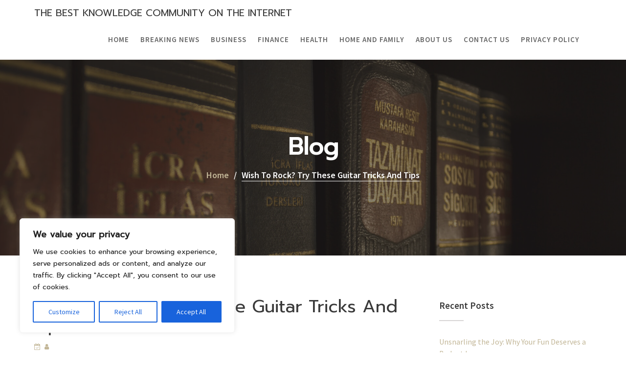

--- FILE ---
content_type: text/css; charset=utf-8
request_url: https://expertsboard.com/wp-content/cache/min/1/wp-content/themes/lawyer-zone/style.css?ver=1760320401
body_size: 14861
content:
html{font-family:sans-serif;box-sizing:border-box;-webkit-text-size-adjust:100%}body{margin:0;-ms-word-wrap:break-word;word-wrap:break-word}article,aside,details,figcaption,figure,footer,header,hgroup,main,nav,section,summary{display:block}audio,canvas,progress,video{display:inline-block;vertical-align:baseline}audio:not([controls]){display:none;height:0}[hidden],template{display:none}a{background:transparent;color:#aaa}a:hover,a:active,a:focus{outline:0;background:transparent;text-decoration:none}abbr[title]{border-bottom:1px dotted}b,strong{font-weight:700}dfn{font-style:italic}mark,ins{color:#3a3a3a}small{font-size:80%}sub,sup{font-size:75%;line-height:0;position:relative;vertical-align:baseline}sup{top:-.5em}sub{bottom:-.25em}img{border:0;max-width:100%;height:auto}svg:not(:root){overflow:hidden}hr{-moz-box-sizing:content-box;box-sizing:content-box;height:0}pre{overflow:auto}code,kbd,pre,samp{font-family:monospace,monospace;font-size:1em}button,input,optgroup,select,textarea{color:inherit;font:inherit;margin:0;font-size:16px;font-size:1.5rem;line-height:1.5}button{overflow:visible}button,select{text-transform:none}select{background:#fff;border:1px solid #ccc;max-width:100%;padding:8px 15px}button,html input[type="button"],input[type="reset"],input[type="submit"]{-webkit-appearance:button;cursor:pointer}button[disabled],html input[disabled]{cursor:default}button::-moz-focus-inner,input::-moz-focus-inner{border:0;padding:0}input{line-height:normal;max-width:100%;padding:7px}input[type="checkbox"],input[type="radio"]{box-sizing:border-box;padding:0}input[type="number"]::-webkit-inner-spin-button,input[type="number"]::-webkit-outer-spin-button{height:auto}input[type="search"]{-webkit-appearance:textfield;-moz-box-sizing:content-box;-webkit-box-sizing:content-box;box-sizing:content-box}input[type="search"]::-webkit-search-cancel-button,input[type="search"]::-webkit-search-decoration{-webkit-appearance:none}fieldset{border:1px solid silver;margin:0 2px;padding:.35em .625em .75em}legend{border:0;padding:0}textarea{overflow:auto}optgroup{font-weight:700}table{margin:0 0 1.5em;width:100%;table-layout:fixed}td,th{border:1px solid #ddd;padding:10px}.row .row{margin:0}html,body{overflow-x:hidden}body{font-size:16px;font-weight:400;color:#666;line-height:24px;font-family:'Source Sans Pro',sans-serif}h1,h1 a,h2,h2 a,h3,h3 a,h4,h4 a,h5,h5 a,h6,h6 a,.main-navigation a,.slider-content .banner-title,.site-title,.site-title a{color:#3a3a3a}h1{font-size:36px}h2{font-size:28px}h3{font-size:20px;font-weight:500;font-family:'Playfair Display',serif}h4{font-size:16px}h5{font-size:14px}h6{font-size:12px}ul,ol{margin:0 0 1.5em 3em}ul{list-style:disc}ol{list-style:decimal}dt{font-weight:700}dd{margin:0 1.5em 1.5em}blockquote:before,blockquote:after,q:before,q:after{content:""}blockquote,q{quotes:"" ""}address{margin:0 0 1.5em}.entry-meta i.fa,.entry-footer i.fa{margin-right:5px;font-size:13px}p:empty{display:none}.navbar{background:#fff;margin:0;-webkit-transition:all 0.5s ease 0s;-moz-transition:all 0.5s ease 0s;-o-transition:all 0.5s ease 0s;-ms-transition:all 0.5s ease 0s;border-radius:0}.navbar .navbar-toggle{background-color:#3a3a3a;color:#fff;font-size:22px;border-radius:4px;margin-bottom:3px;margin-top:3px;outline:medium none;transition:all 0.2s ease-out 0s;padding:2px 10px}.navbar .navbar-toggle .icon-bar{background-color:#3a3a3a}.navbar-header{padding-top:10px}.navbar-nav>li{float:none}.navbar-nav>li>a{line-height:50px}.navbar-nav>li>ul>li>a{padding-top:10px;padding-bottom:10px}.nav>li>a:focus{background-color:transparent}.at-sticky{width:100%;position:fixed;left:0;top:0;z-index:999;border-bottom:1px solid #e6e6e6;-webkit-animation:navigationFlipIn 0.5s;animation:navigationFlipIn 0.5s;margin-top:0!important;background:#fff}@-webkit-keyframes navigationFlipIn{from{top:-100px}to{to:0}}@keyframes navigationFlipIn{from{top:-100px}to{top:0}}@media (min-width:1024px){.alternative-info-menu .navbar-header{max-width:25%}.alternative-info-menu .at-beside-navbar-header{width:75%;float:right}}.custom-logo-link{margin-top:10px;display:block;max-width:190px}.custom-logo-link img{max-height:40px}.right-logo-left-menu .navbar-header,.right-logo-left-menu .site-identity-wrapper{float:right;text-align:right}.right-logo-left-menu .at-beside-navbar-header{float:left}.right-logo-left-menu .at-beside-navbar-header .navbar-toggle,.right-logo-left-menu .at-beside-navbar-header .at-navbar .featured-button,.right-logo-left-menu .at-beside-navbar-header .navbar .cart-wrap{float:left}.right-logo-left-menu .at-beside-navbar-header .cart-wrap .widget_shopping_cart,.right-logo-left-menu .at-beside-navbar-header .search-wrap .search-block{left:0}.right-logo-left-menu .at-beside-navbar-header .main-navigation{float:left}.center-logo-below-menu .at-beside-navbar-header .main-navigation,.center-logo-below-menu .at-beside-navbar-header .main-navigation .navbar-nav{float:none}@media (min-width:1024.1px){.right-logo-left-menu .at-beside-navbar-header{width:75%;float:left}}@media (max-width:1024px){.at-beside-navbar-header,.navbar-nav{width:100%!important;float:none!important}}.center-logo-below-menu .navbar-header{width:100%;max-width:100%;text-align:center;position:relative;min-height:60px}.center-logo-below-menu .at-beside-navbar-header{float:none!important;text-align:center}.center-logo-below-menu .navbar .navbar-toggle{background-color:#000;border-radius:4px;bottom:0;color:#fff;font-size:22px;margin-bottom:3px;margin-top:3px;outline:medium none;position:absolute;right:0;transition:all 0.2s ease-out 0s}.center-logo-below-menu .search-woo.responsive-only{bottom:0;position:absolute;right:41px}@media (min-width:768px){.center-logo-below-menu .at-beside-navbar-header{float:none!important;margin:0 auto}.center-logo-below-menu .at-beside-navbar-header .info-icon-box-wrapper{text-align:left}}.header-transparent .navbar{background:transparent;position:absolute;left:0;right:0;width:100%;top:0;z-index:101}.admin-bar.header-transparent.header-enable-top .navbar{top:80px}.header-transparent.header-enable-top .navbar{top:50px}.admin-bar.header-transparent.header-enable-top .navbar.at-sticky{top:32px}.header-transparent.header-enable-top .navbar.at-sticky{top:0}@media (min-width:768px){.admin-bar .at-sticky{top:32px}}.header-transparent .main-navigation ul li a,.header-transparent .site-title a,.header-transparent .site-title a:after,.header-transparent .site-description{color:#fff}.header-transparent .at-sticky .main-navigation ul li a,.header-transparent .at-sticky .site-title a,.header-transparent .at-sticky .site-title a:after,.header-transparent .at-sticky .site-description{color:#666}.header-transparent .navbar.at-sticky{background:#fff;position:fixed}.header-transparent .main-navigation ul li ul li a{color:#666}.admin-bar.header-transparent .navbar{top:32px}.at-front-no-feature.header-transparent .at-sticky{position:fixed}.at-front-no-feature.header-transparent .main-navigation a{color:#666}@media only screen and (max-width:767px){.header-transparent.header-enable-top .navbar{top:80px}.admin-bar.header-transparent.header-enable-top .navbar{top:120px}.admin-bar.header-transparent .navbar{top:40px}.admin-bar .at-sticky{top:0}.admin-bar.header-transparent.header-enable-top .navbar.at-sticky,.admin-bar.header-transparent .navbar.at-sticky{top:0}.header-transparent .navbar.at-sticky .custom-logo-link img{width:110px}.header-transparent .navbar.at-sticky .navbar-toggle{margin-top:0;margin-bottom:10px}}.main-navigation{z-index:99;float:right}.alternative-info-menu .alternative-info-menu-navigation-wrap{margin-top:15px;margin-bottom:15px}.alternative-info-menu .main-navigation{float:left}.main-navigation ul{list-style:none;margin:0;padding-left:0}.main-navigation li{display:inline-block;position:relative}.main-navigation a{color:#666;display:block;padding:10px 15px;text-decoration:none;font-size:15px;font-weight:600;transition:all 0.5s ease 0s;-webkit-transition:all 0.5s ease 0s;-moz-transition:all 0.5s ease 0s;-o-transition:all 0.5s ease 0s;-ms-transition:all 0.5s ease 0s;letter-spacing:1px;text-transform:uppercase}.main-navigation .nav>li>a{padding:15px 10px}.alternative-info-menu .main-navigation>ul>li:first-child a{padding:0}.at-navbar .featured-button{float:right;padding:10px 15px;margin-top:20px}@media (max-width:1024px){.at-navbar .featured-button{margin-top:-60px;margin-right:80px}}.navbar .search-wrap{float:right;position:relative}.navbar .search-wrap .search-icon:hover,.navbar .search-wrap .search-icon:focus,.navbar .cart-wrap .acme-cart-views a{color:#2196f3}.navbar .search-wrap .search-icon{cursor:pointer;color:#aaa;font-size:21px}.navbar .search-wrap .search-icon i{line-height:30px;padding-bottom:15px;padding-top:11px}.navbar .search-wrap .search-block{opacity:0;visibility:hidden;position:absolute;width:300px;right:0;top:50%;background-color:#fff;box-shadow:1px 1px 6px rgba(0,0,0,.2);padding:15px;margin:0;-webkit-transition:all 0.5s ease;-moz-transition:all 0.5s ease;transition:all 0.5s ease}.navbar .search-wrap .search-block.active{opacity:1;visibility:visible;top:100%;z-index:99}.navbar .cart-wrap{float:right;position:relative}.navbar .cart-wrap .acme-cart-views{font-size:21px;padding:2px 4px}.navbar .cart-wrap .widget li{border:none}.navbar .cart-wrap .acme-cart-views a{color:#aaa;position:relative;padding-right:25px}.navbar .cart-wrap .acme-cart-views a i{padding-top:30px;padding-right:20px}.navbar .cart-wrap .acme-cart-views a span{background-color:#2196f3;border-radius:100%;font-size:12px;left:18px;padding:1px 8px;position:absolute;top:-8px;color:#fff;width:25px;height:25px;text-align:center;line-height:24px}.cart-wrap .woocommerce-mini-cart__buttons.buttons .button{padding:8px 18px;height:auto}.header-transparent .cart-wrap .acme-cart-views i{color:#fff}.at-sticky .cart-wrap .acme-cart-views i{color:#666}.navbar .cart-wrap .widget_shopping_cart{opacity:0;visibility:hidden;position:absolute;right:0;top:50%;min-width:260px;box-shadow:1px 1px 6px rgba(0,0,0,.2);background-color:#fff;padding:15px;-webkit-transition:all 0.5s ease;-moz-transition:all 0.5s ease;transition:all 0.5s ease;z-index:99}.navbar .cart-wrap:hover .widget_shopping_cart{opacity:1;visibility:visible;top:100%;z-index:99}.navbar .cart-wrap:focus-within .widget_shopping_cart{opacity:1;visibility:visible;top:100%;z-index:99}.navbar .cart-wrap .widget_shopping_cart ul{margin:0}.navbar .cart-wrap .widget_shopping_cart ul li{text-align:center}.responsive-only{display:none}.desktop-only{display:block}@media (max-width:1023px){.responsive-only{display:block;margin-right:20px}.desktop-only{display:none}}.navbar-nav>li.menu-item-has-children>a::after,.navbar-nav>li.menu-item-has-children ul>li.menu-item-has-children>a::after{content:"\f107";font-family:FontAwesome;font-size:14px;margin-left:7px}.navbar-nav>li.menu-item-has-children ul>li.menu-item-has-children>a::after,.navbar-nav>li.menu-item-has-children>a:hover:after,.navbar-nav>li.menu-item-has-children>a:focus:after{color:inherit}.main-navigation ul ul{float:left;position:absolute;left:-999em;z-index:99999;background:#fff;text-align:left;-webkit-box-shadow:0 0 10px rgba(0,0,0,.2);box-shadow:0 0 10px rgba(0,0,0,.2);border:1px solid #ddd}.main-navigation ul ul ul{top:0}.main-navigation ul ul a{font-size:14px;padding:12px 18px;width:200px;color:inherit}.main-navigation li:hover>a{background:transparent}.main-navigation ul li:hover>ul{left:auto}.main-navigation ul ul li:hover>ul{left:100%}.main-navigation li:focus-within>a{background:transparent}.main-navigation ul li:focus-within>ul{left:auto}.main-navigation ul ul li:focus-within>ul{left:100%}@media screen and (max-width:1024px){.navbar .container>.navbar-collapse,.navbar .container>.navbar-header{margin:0}.main-navigation{float:none;background:#fff;box-shadow:0 .15em .35em 0 rgba(0,0,0,.133)}.navbar{margin-bottom:0}.main-navigation li{float:none;display:block;border-top:1px solid #999;width:100%}.main-navigation.toggled .nav-menu{background:none repeat scroll 0 0 #000}.main-navigation ul ul{display:block;float:none;position:static;text-align:left;box-shadow:none;border:medium none}.main-navigation ul ul{padding-left:25px}.main-navigation ul ul li a{display:block;width:auto}.main-navigation ul ul a:hover,.main-navigation ul ul a:focus{background:rgba(0,0,0,0)}.main-navigation a{padding:6px 10px;font-size:13px}.header-transparent .at-sticky .site-title a,.header-transparent .at-sticky .site-description,.header-transparent .main-navigation ul li a{color:#666}}.site-main .comment-navigation,.site-main .posts-navigation,.site-main .post-navigation{margin:28px 0;overflow:hidden}.comment-navigation .nav-previous,.posts-navigation .nav-previous,.post-navigation .nav-previous{float:left;width:50%}.comment-navigation .nav-next,.posts-navigation .nav-next,.post-navigation .nav-next{float:right;text-align:right;width:50%}.post-navigation a,.posts-navigation a{border:1px solid;padding:6px 20px;background:#fff;display:block;border-radius:50px;padding:10px 20px}@media only screen and (max-width:767px){.comment-navigation .nav-previous,.posts-navigation .nav-previous,.post-navigation .nav-previous,.comment-navigation .nav-next,.posts-navigation .nav-next,.post-navigation .nav-next{width:100%}}.screen-reader-text{clip:rect(1px,1px,1px,1px);position:absolute!important;height:1px;width:1px;overflow:hidden}.screen-reader-text:focus{background-color:#f1f1f1;border-radius:3px;box-shadow:0 0 2px 2px rgba(0,0,0,.6);clip:auto!important;display:block;font-size:14px;font-weight:700;height:auto;left:5px;line-height:normal;padding:15px 23px 14px;text-decoration:none;top:5px;width:auto;z-index:100000}.alignleft{display:inline;float:left;margin-right:1.5em}.alignright{display:inline;float:right;margin-left:1.5em}.aligncenter{clear:both;display:block;margin-left:auto;margin-right:auto}.clear{clear:both}.clearfix:after,.clearfix:before{display:table;content:""}.clearfix:after{clear:both}.clearfix{*zoom:1}*{box-sizing:border-box;-webkit-box-sizing:border-box;-moz-box-sizing:border-box}.widget ul,.widget ol{margin:0;padding:0}.widget_search .search-submit{display:none}.widget_search{position:relative;width:100%}.at-subtitle{text-align:center;margin-bottom:45px}.calendar_wrap #wp-calendar{width:100%}.calendar_wrap #wp-calendar caption{font-size:13px;font-weight:700;padding:15px 0;text-align:center;text-transform:uppercase}.calendar_wrap table,.calendar_wrap th,.calendar_wrap td,.calendar_wrap tr{border:1px solid rgba(0,0,0,.03);border-collapse:collapse;padding:3px}.calendar_wrap #wp-calendar th,.calendar_wrap #wp-calendar td{border:1px solid rgba(0,0,0,.03);text-align:center}.calendar_wrap th{background:rgba(0,0,0,.03);line-height:20px;text-shadow:0 1px 0 rgba(0,0,0,.05)}.calendar_wrap #wp-calendar #today,.calendar_wrap #wp-calendar #today a{color:#fff}.inner-main-title{position:relative;width:100%;background-size:cover;background-color:#2D2D2D;overflow:hidden;margin-bottom:50px}.page-template-template-builder .inner-main-title{margin-bottom:0}.inner-main-title:before{position:absolute;left:0;top:0;width:100%;height:100%;background:rgba(40,38,38,.55);content:'';display:block;z-index:1}.inner-main-title .entry-header{position:absolute;width:100%;top:50%;text-align:center;left:0;right:0;-webkit-transform:translateY(-50%);-ms-transform:translateY(-50%);-o-transform:translateY(-50%);transform:translateY(-50%);z-index:2}.inner-main-title .entry-title,.inner-main-title .page-title{color:#fff;font-weight:700;margin-top:0}.inner-main-title>img{width:100%}@media (min-width:993px){.inner-main-title .entry-title,.inner-main-title .page-title{font-size:48px}}article.sticky{display:block}.hentry{margin:0 0 1.5em}.updated:not(.published){display:none}.single .byline,.group-blog .byline{display:inline}.page-content,.entry-content,.entry-summary{margin:1.5em 0 0}.page-links{clear:both;margin:0 0 1.5em}.blog .format-status .entry-title,.archive .format-status .entry-title{display:none}.blog .format-aside .entry-title,.archive .format-aside .entry-title{display:none}.comment-reply-title,.comments-title{border-bottom:1px solid #e6e6e6;font-weight:600;line-height:48px;margin-bottom:35px;position:relative;padding-bottom:15px;font-size:16px}.comment-reply-title{font-size:18px;font-weight:700}.comment-form input{border:1px solid #e6e6e6;color:#b8b8b8;font-size:14px;padding:10px}.comment-form-author input,.comment-form-email input{float:left;margin:0 0 16px;width:77%}.comment-form-author input{margin:0 29px 16px 0}.comment-form-url input{clear:both;width:77%}.comment-form textarea{width:77%;display:block;border:1px solid #e6e6e6;resize:none;font-size:14px;padding:10px}.comment-form .form-submit input{color:#fff;font-size:13px;font-weight:700;text-align:center;line-height:26px;padding:4px 10px;width:auto;transition:all 0.3s ease-in-out 0s;-webkit-transition:all 0.3s ease-in-out 0s;-moz-transition:all 0.3s ease-in-out 0s}.comment-list{margin:0 0 20px 0;font-size:13px;list-style-type:none;padding:0}.comment-list li.comment{list-style-type:none;clear:both}.comment-list li.comment .comment-body{border:1px solid #e5e5e5;margin:0 0 20px;background-color:#fff;border-radius:4px;padding:30px;position:relative}.comment-author img{float:left;margin:0 20px 0 0;border-radius:50%}.comment-list .fn{font-size:14px;font-style:normal;font-weight:700;color:#000}.comment-list .fa.fa-clock-o{font-size:14px;margin-right:3px}.bypostauthor{display:block}.reply{text-align:right;position:absolute;bottom:0;right:0;background:#f7f7f7;padding:4px 15px}@media screen and (max-width:679px){.comment-form input,.comment-form-url input,.comment-form textarea{width:100%}}.infinite-scroll .posts-navigation,.infinite-scroll.neverending .site-footer{display:none}.infinity-end.neverending .site-footer{display:block}.page-content .wp-smiley,.entry-content .wp-smiley,.comment-content .wp-smiley{border:none;margin-bottom:0;margin-top:0;padding:0}embed,iframe,object{max-width:100%}.wp-caption{margin-bottom:1.5em;max-width:100%}.wp-caption img[class*="wp-image-"]{display:block;margin:0 auto}.wp-caption-text{text-align:center}.wp-caption .wp-caption-text{margin:.8075em 0}.gallery{margin-bottom:1.5em}.gallery-item{display:inline-block;text-align:center;vertical-align:top;width:100%;padding:2px}.gallery-columns-2 .gallery-item{max-width:50%}.gallery-columns-3 .gallery-item{max-width:33.33%}.gallery-columns-4 .gallery-item{max-width:25%}.gallery-columns-5 .gallery-item{max-width:20%}.gallery-columns-6 .gallery-item{max-width:16.66%}.gallery-columns-7 .gallery-item{max-width:14.28%}.gallery-columns-8 .gallery-item{max-width:12.5%}.gallery-columns-9 .gallery-item{max-width:11.11%}.gallery-caption{display:block}div.wpforms-container-full .wpforms-form input[type="date"],div.wpforms-container-full .wpforms-form input[type="datetime"],div.wpforms-container-full .wpforms-form input[type="datetime-local"],div.wpforms-container-full .wpforms-form input[type="email"],div.wpforms-container-full .wpforms-form input[type="month"],div.wpforms-container-full .wpforms-form input[type="number"],div.wpforms-container-full .wpforms-form input[type="password"],div.wpforms-container-full .wpforms-form input[type="range"],div.wpforms-container-full .wpforms-form input[type="search"],div.wpforms-container-full .wpforms-form input[type="tel"],div.wpforms-container-full .wpforms-form input[type="text"],div.wpforms-container-full .wpforms-form input[type="time"],div.wpforms-container-full .wpforms-form input[type="url"],div.wpforms-container-full .wpforms-form input[type="week"],div.wpforms-container-full .wpforms-form select,div.wpforms-container-full .wpforms-form textarea{height:45px;border-radius:0;border:1px solid #ddd}div.wpforms-container-full .wpforms-form .wpforms-field-label{font-weight:400}div.wpforms-container-full .wpforms-form textarea.wpforms-field-medium{height:200px}.at-first-level-nav ul{margin:0;padding:0}.at-first-level-nav ul li{display:inline-block;list-style:outside none none;margin:0 10px}.at-display-inline-block{display:inline-block}.top-header{color:#fff!important;font-size:15px;padding:10px 0}.top-header a,.top-header p{color:#fff!important;font-size:15px;display:inline-block;line-height:32px;transition-duration:0.3s}.top-header a:hover,.top-header a:focus{opacity:.9}.top-header .text-right>:first-child,.top-header .text-left>:first-child{margin-right:15px}.top-header .socials{margin:0;display:inline-block}.top-header .socials li a{line-height:2}.header-transparent .top-header{background-color:transparent;position:absolute;left:0;right:0;z-index:2;padding:0;border-bottom:1px solid rgba(255,255,255,.4)}.header-transparent .top-header .socials li a{line-height:3;width:40px;height:40px;line-height:40px;text-align:center;margin:0;border-right:1px solid rgba(255,255,255,.4)}.header-transparent .top-header .socials li:first-child a{border-left:1px solid rgba(255,255,255,.4)}@media only screen and (max-width:767px){.top-header .text-right,.top-header .text-left{text-align:center}.top-header .text-right>:first-child,.top-header .text-left>:first-child{margin-right:0}.header-transparent .top-header .socials li a:first-child,.header-transparent .top-header .socials li a,.top-header .socials li a{border:medium none}}.header-transparent .info-icon-box-wrapper{margin-top:5px}.info-icon-box-wrapper .info-icon-box{display:inline-block;line-height:1}.info-icon-box-wrapper .info-icon-box:not(:first-child){margin-left:15px;border-left:1px solid;padding-left:15px}.info-icon-box{position:relative}.info-icon-box .info-icon{position:absolute;top:50%;-webkit-transform:translateY(-50%);-ms-transform:translateY(-50%);-o-transform:translateY(-50%);transform:translateY(-50%)}.info-icon-box .info-icon i{font-size:14px}.info-icon-details{margin-left:25px}.info-icon-details .icon-title{font-size:14px;margin:0;color:#fff;font-weight:400}.info-icon-details .icon-desc{font-size:14px}@media only screen and (max-width:767px){.info-icon-details .icon-desc{font-size:12px}.info-icon-box-wrapper .info-icon-box:not(:first-child){margin-left:10px;padding-left:10px}}.site-title,.site-title a{font-size:20px;line-height:30px;margin:0;text-transform:uppercase}.site-description,.site-description a{margin:0}.featured-slider{display:none}.image-slider-wrapper{display:block;position:relative;overflow:hidden;min-height:150px;background:rgba(0,0,0,1)}.slick-slide{position:relative}.slick-slide:focus{outline:none!important}.image-slider-wrapper .slider-content{color:#fff;padding:0;position:absolute;top:50%;transform:translateY(-50%);width:100%;font-size:20px}.image-slider-wrapper .banner-title{color:#fff;font-size:52px;font-weight:700;line-height:1.2;text-transform:uppercase;position:relative;z-index:1;display:inline-block;font-family:'Playfair Display',serif}.image-slider-caption{clear:both;overflow:hidden}.slider-content.text-center .image-slider-caption{width:70%;margin:10px auto 0}.slider-content.text-left .image-slider-caption p,.slider-content.text-right .image-slider-caption p{margin-bottom:10px;margin-top:10px;font-weight:200;width:50%}.slider-content.text-right .image-slider-caption p{float:right}.image-slider-wrapper .slick-slide .slider-content .container{display:none}.image-slider-wrapper .slick-slide.slick-active .slider-content .container{display:block}.image-slider-wrapper .slider-content p{font-weight:200}.image-slider-wrapper .slider-content .btn-primary{margin:20px 10px 10px 0}.image-slider-wrapper .slider-content .btn-reverse{border:1px solid #fff;color:#fff}.image-slider-wrapper .slick-arrow{position:absolute;top:50%;z-index:9;cursor:pointer;-webkit-transform:translateY(-50%);-ms-transform:translateY(-50%);-o-transform:translateY(-50%);transform:translateY(-50%);border:1px solid;-webkit-transition:all 0.5s ease-in-out 0s;-o-transition:all 0.5s ease-in-out 0s;transition:all 0.5s ease-in-out 0s}.image-slider-wrapper .slick-arrow.prev{left:0}.image-slider-wrapper .slick-arrow.next{right:0}.image-slider-wrapper i.slick-arrow{color:#fff;font-size:28px;height:50px;line-height:45px;width:50px;text-align:center}.image-slider-wrapper .slick-list,.image-slider-wrapper .slick-track{height:85vh!important;left:0;position:relative;right:0;top:0;width:100%}.image-slider-wrapper .slick-arrow{opacity:0;visibility:hidden;border-radius:50%}.image-slider-wrapper:hover .slick-arrow{opacity:1;visibility:visible}.image-slider-wrapper:focus-within .slick-arrow{opacity:1;visibility:visible}.image-slider-wrapper .slick-arrow.prev{left:10px}.image-slider-wrapper .slick-arrow.next{right:10px}.image-slider-wrapper.responsive-img img{width:100%}.image-slider-wrapper.responsive-img,.image-slider-wrapper.responsive-img .slick-list,.image-slider-wrapper.responsive-img .slick-track{height:auto!important}@media (max-width:1230px){.image-slider-wrapper .banner-title{font-size:32px}}@media screen and (max-width:991.49px){.image-slider-wrapper>.info-icon-box-wrapper{position:relative}}@media screen and (max-width:679px){.image-slider-wrapper .slider-content .image-slider-caption{display:none}.image-slider-wrapper .banner-title{font-size:24px;display:block}.image-slider-caption{width:90%}.image-slider-wrapper .slick-arrow{top:90%;-webkit-transform:translateY(-90%);-ms-transform:translateY(-90%);-o-transform:translateY(-90%);transform:translateY(-90%)}.image-slider-wrapper .slick-arrow.prev{left:inherit;right:70px}}@media only screen and (max-width:767px){.image-slider-wrapper .slider-content .btn-primary{margin:10px 0 0 0;padding:10px 19px;font-size:13px}}.at-btn-wrap{text-align:center}.btn{border-radius:0;font-size:16px;padding:12px 20px;font-weight:600;-webkit-transition:all 0.5s ease-in-out 0s;-o-transition:all 0.5s ease-in-out 0s;transition:all 0.5s ease-in-out 0s}.at-btn-wrap .btn,.slider-content .btn{font-size:16px;padding:12px 25px}.slider-content .btn i{margin-left:10px}.comment-form .form-submit input,.btn-primary{color:#fff;-moz-osx-font-smoothing:grayscale;box-shadow:0 0 1px rgba(0,0,0,0);display:inline-block;position:relative;transform:translateZ(0);transition-duration:0.3s;backface-visibility:hidden;transition-property:color;vertical-align:middle;border:none;transition:all 0.5s ease-in-out 0s;-webkit-transition:all 0.5s ease-in-out 0s;-moz-transition:all 0.5s ease-in-out 0s}.comment-form .form-submit input,.btn-primary:hover,.btn-primary:focus{color:#fff;-moz-osx-font-smoothing:grayscale;backface-visibility:hidden;box-shadow:0 0 1px rgba(0,0,0,0);display:inline-block;position:relative;transform:translateZ(0);transition-duration:0.3s;transition-property:color;vertical-align:middle;transition:all 0.5s ease-in-out 0s;-webkit-transition:all 0.5s ease-in-out 0s;-moz-transition:all 0.5s ease-in-out 0s}.comment-form .form-submit input:hover,.comment-form .form-submit input:focus,.btn-primary:hover,.btn-primary:focus,.btn-primary:active{color:#fff}.comment-form .form-submit input:hover::before,.comment-form .form-submit input:focus::before,.btn-primary:hover::before,.btn-primary:focus::before,.btn-primary:active::before{transform:scaleX(1)}.icons{width:100%}.btn-primary.btn-reverse{background-color:transparent}.more-link{display:table;margin-top:20px}a.more-link::after{content:"\f101";display:inline-block;margin-left:8px;font-family:FontAwesome;font-size:12px;line-height:1}.at-action-wrapper{display:block;max-width:90px;margin:40px auto 0;overflow:hidden}.at-action-wrapper .slick-arrow{border:1px solid #ddd;padding:2px 10px;width:35px;border-radius:50%;height:35px;line-height:30px;text-align:center;margin:5px;font-size:20px;color:#aaa;cursor:pointer}.at-action-wrapper a.all-link{text-transform:none;font-size:16px}.widget_lawyer_zone_service .slick-list{padding:20px 20px 0 20px}.featured-entries-col{overflow:hidden}.acme-slick-carausel{padding-right:15px;padding-left:15px}.featured-entries-col.column,.featured-entries-col .slick-list{margin:-10px}.featured-entries-col .single-list{padding:10px}.at-widgets{padding:40px 0;overflow:hidden;position:relative}.at-widgets .entry-header-title{margin-bottom:10px}.at-widget-title-wrapper{margin-bottom:80px;position:relative}.at-widget-title-wrapper:after{position:absolute;content:'';width:100px;height:4px;background:#ececec;left:0;right:0;margin:0 auto;bottom:-40px}.at-widget-title-wrapper .at-subtitle{width:60%;margin:0 auto;font-weight:300;font-size:18px}.at-widget-title-wrapper .widget-title{margin-bottom:10px;margin-top:0}.at-widget-title-wrapper .widget-title span,.at-widget-title-wrapper .at-subtitle{margin-bottom:0}.widget-title{font-size:32px;line-height:44px;font-weight:400;margin-bottom:45px;text-align:center;font-style:normal;font-family:'Playfair Display',serif;text-transform:capitalize}.widget-title span{display:block;margin-bottom:20px}.widget-title::after{content:"";display:block;position:absolute;height:2.5px;width:50px;left:50%;margin-left:-30px}@media only screen and (max-width:767px){.widget-title{font-size:24px;line-height:1.3}}.related-posts .widget-title,.secondary-sidebar .widget-title,.footer-columns .widget-title{font-size:19px;font-weight:500;margin-bottom:20px;position:relative;text-align:left;padding:10px 0;font-family:inherit}.related-posts .widget-title span,.secondary-sidebar .widget-title span,.footer-columns .widget-title span{margin-bottom:auto}.related-posts .widget-title::after,.secondary-sidebar .widget-title::after,.footer-columns .widget-title::after{margin-left:auto;left:0;bottom:-1px}.at-gray-bg{background:#f9f9f9}@media only screen and (max-width:991px){.at-widgets{padding:20px 0}.at-equal-margin{margin:10px 0}.at-widgets .row>div:last-child{margin-bottom:0}.at-widget-title-wrapper .at-subtitle{width:90%}}@media only screen and (max-width:767px){.at-widget-title-wrapper{}.at-widget-title-wrapper .widget-title{margin-bottom:20px}}.at-view-all-widget .banner-btn{margin-top:50px}.acme-slick-carausel+.row .at-view-all-widget .btn{margin-top:-150px}.at-fixed-width .at-widgets{padding:0}.at-fixed-width .at-widgets .container,.at-fixed-width .at-widgets .container .row>div,.entry-content .at-widgets .container{width:100%;margin:0;padding:0}.at-fixed-width .team-item{margin:20px 0}.home .acme-services.feature{margin-top:-150px;padding-bottom:0}.home .acme-services.feature .single-list:nth-child(odd) .single-item{background-color:#f5f5f5}.home .acme-services.feature .single-list:nth-child(even) .single-item .icon a i,.home .acme-services.feature .single-list:nth-child(even) .single-item .title,.home .acme-services.feature .single-list:nth-child(even) .single-item .title a{color:#fff}.home .acme-services.feature .column .single-item{padding:20px 20px 40px}.acme-services.feature .column .single-item .icon i{width:80px;height:80px;border:2px solid;text-align:center;line-height:80px;font-size:28px;border-radius:50%}.acme-services.feature .column .single-item:before{position:absolute;content:'';width:100%;height:100%;-webkit-box-shadow:0 5px 15px rgba(0,0,0,.2);box-shadow:0 5px 15px rgba(0,0,0,.2);left:0;top:0;opacity:0;-webkit-transition:all .6s cubic-bezier(.165,.84,.44,1);transition:all .6s cubic-bezier(.165,.84,.44,1);z-index:-1}.acme-services.feature .single-item:hover:before{opacity:1}.acme-services.feature .single-item:focus-within:before{opacity:1}.acme-services .column{text-align:center}.acme-services .column .single-item{position:relative;padding:20px;margin-bottom:30px}.acme-services.normal .column .single-item{border-width:1px;border-style:dashed;border-color:#ddd;cursor:pointer;-webkit-transition:all 0.2s ease-in-out;-o-transition:all 0.2s ease-in-out;transition:all 0.2s ease-in-out}.acme-services.normal .column .single-item i{font-size:40px}.widget_lawyer_zone_service+.widget_lawyer_zone_imp_number .at-widgets{padding-top:0}@media only screen and (max-width:767px){.acme-services .at-action-wrapper{display:none}.home .acme-services.feature{margin-top:0}.acme-services.normal .at-widget-title-wrapper{margin-bottom:80px}.acme-services.normal .at-view-all-widget .banner-btn{margin-top:20px}.acme-services .column .single-item{margin-bottom:0}}@media (min-width:768px) and (max-width:992px){.acme-services .featured-entries-col.column{display:flex;flex-wrap:wrap}.acme-services.normal .column .single-item{margin-bottom:0;height:100%;display:block;flex:1}}@media (min-width:993px){.acme-services.normal .column .single-item{border-width:1px 0 1px 0;padding:60px 0;margin-bottom:30px}.acme-services.normal .column .single-item:before,.acme-services.normal .column .single-item:after{content:'';height:120%;width:1px;border-left:1px dashed #ddd;position:absolute;top:-10%;-webkit-transition:all 0.2s ease-in-out;-o-transition:all 0.2s ease-in-out;transition:all 0.2s ease-in-out}.acme-services.normal .column .single-item:before{left:15px}.acme-services.normal .column .single-item:after{right:15px}.acme-services.normal .column .single-item:hover:after,.acme-services.normal .column .single-item:hover:before{height:100%;top:0}.acme-services.normal .column .single-item:hover:before{left:0}.acme-services.normal .column .single-item:hover:after{right:0}.acme-services.normal .column .single-item:hover{border-radius:4px}.acme-services.normal .column .single-item:focus-within:after,.acme-services.normal .column .single-item:focus-within:before{height:100%;top:0}.acme-services.normal .column .single-item:focus-within:before{left:0}.acme-services.normal .column .single-item:focus-within:after{right:0}.acme-services.normal .column .single-item:focus-within{border-radius:4px}}.acme-accordions .contact-page-content{text-align:center}@media (min-width:993px){.acme-accordions .contact-page-content img{margin-bottom:-40px}}.acme-accordions .contact-page-content .entry-title{display:none}.accordion-title,.accordion-title a{font-weight:400}.accordion-title{border:1px solid #ddd;padding:15px;font-weight:400}.accordion-details{border:1px solid #ddd;display:none;padding:15px}.accordion-content .accordion-item:first-child .accordion-details{display:block}.accordion-icon{margin-right:0;float:right;font-weight:300;font-size:14px;line-height:24px;color:#999}.so-panel.widget_lawyer_zone_accordion .at-widget-title-wrapper .widget-title,.so-panel.widget_lawyer_zone_accordion .at-widget-title-wrapper .at-subtitle{text-align:left}.so-panel.widget_lawyer_zone_accordion .at-widget-title-wrapper .at-subtitle{width:auto}.so-panel.widget_lawyer_zone_accordion .at-widget-title-wrapper:after{margin:0}.acme-teams{overflow:visible;padding-bottom:0}.acme-teams .at-action-wrapper{margin:40px auto}.home .acme-teams .featured-entries-col.acme-slick-carausel{bottom:0;margin-top:100px;background:transparent;height:auto;min-height:auto}.home .acme-teams .featured-entries-col.acme-slick-carausel:before,.home .acme-teams .featured-entries-col.acme-slick-carausel:after{display:none}.home .acme-teams .featured-entries-col [class*="col-"],.home .acme-teams .featured-entries-col [class^="col-"]{padding:0}.team-item{position:relative;z-index:2;-webkit-transition:.25s cubic-bezier(.215,.61,.355,1);-o-transition:.25s cubic-bezier(.215,.61,.355,1);transition:.25s cubic-bezier(.215,.61,.355,1)}.team-item .team-img-box img{-webkit-filter:grayscale(100%);filter:grayscale(100%);-webkit-transition:all 0.5s ease-in-out 0s;-o-transition:all 0.5s ease-in-out 0s;transition:all 0.5s ease-in-out 0s}.home .acme-teams .single-list:hover+.single-list .team-item{z-index:-1}.home .acme-teams .team-item:hover{-webkit-box-shadow:0 0 46px rgba(0,0,0,.4);box-shadow:0 0 46px rgba(0,0,0,.4);z-index:2}.home .acme-teams .featured-entries-col.acme-slick-carausel .team-item:hover{-webkit-box-shadow:none;box-shadow:none}.team-item:hover .team-img-box img{-webkit-filter:grayscale(0);filter:grayscale(0)}.home .acme-teams .single-list:focus-within+.single-list .team-item{z-index:-1}.home .acme-teams .team-item:focus-within{-webkit-box-shadow:0 0 46px rgba(0,0,0,.4);box-shadow:0 0 46px rgba(0,0,0,.4);z-index:2}.home .acme-teams .featured-entries-col.acme-slick-carausel .team-item:focus-within{-webkit-box-shadow:none;box-shadow:none}.team-item:focus-within .team-img-box img{-webkit-filter:grayscale(0);filter:grayscale(0)}.team-author a{display:block;overflow:hidden}.team-author-details{background:#f5f5f5;padding:20px 30px;color:#000}.team-author-details h3,.team-author-details h3 a,.team-author-details p{margin:0;font-weight:400}.team-author-details h3{font-size:20px;margin-bottom:5px}.so-panel.widget_lawyer_zone_team .acme-teams{margin-bottom:0;padding-bottom:40px}.so-panel.widget_lawyer_zone_team .acme-teams .at-widget-title-wrapper{margin-bottom:80px}.so-panel.widget_lawyer_zone_team .acme-teams .featured-entries-col{bottom:0}.so-panel.widget_lawyer_zone_team .acme-teams .featured-entries-col [class*="col-"],.so-panel.widget_lawyer_zone_team .acme-teams .featured-entries-col [class^="col-"]{padding-left:15px;padding-right:15px;margin-bottom:15px}.home .acme-teams .featured-entries-col{position:relative;z-index:1;overflow:visible;min-height:100%;background:#fff}.home .acme-teams .featured-entries-col:before,.home .acme-teams .featured-entries-col:after{content:'';position:absolute;width:100%;background:#fff;bottom:0}.home .acme-teams .featured-entries-col:before{left:-100%}.home .acme-teams .featured-entries-col:after{right:-100%}@media only screen and (max-width:767px){.featured-entries-col .single-list,.acme-teams .featured-entries-col [class*="col-"],.acme-teams .featured-entries-col [class^="col-"],.home .acme-teams .featured-entries-col [class*="col-"],.home .acme-teams .featured-entries-col [class^="col-"]{padding:10px 15px}.team-item:hover{-webkit-box-shadow:0 0 10px rgba(0,0,0,.4);box-shadow:0 0 10px rgba(0,0,0,.4)}.team-item:focus-within{-webkit-box-shadow:0 0 10px rgba(0,0,0,.4);box-shadow:0 0 10px rgba(0,0,0,.4)}.home .acme-teams .featured-entries-col{background-color:transparent;padding-bottom:40px}.home .acme-teams .featured-entries-col.acme-slick-carausel{padding-bottom:0}.home .acme-teams .featured-entries-col:before,.home .acme-teams .featured-entries-col:after{display:none}}@media only screen and (min-width:768px){.home .acme-teams .featured-entries-col{height:378px}.home .acme-teams .featured-entries-col:before,.home .acme-teams .featured-entries-col:after{height:130px}}@media only screen and (min-width:993px){.home .acme-teams .featured-entries-col{height:391px}.home .acme-teams .featured-entries-col:before,.home .acme-teams .featured-entries-col:after{height:91px}}@media only screen and (min-width:1200px){.home .acme-teams .featured-entries-col{height:510px}.home .acme-teams .featured-entries-col:before,.home .acme-teams .featured-entries-col:after{height:147px}}.acme-testimonials{padding:60px 0 100px;transform:translate3d(0,0,0);-webkit-transform:translate3d(0,0,0)}.testimonial-content{position:relative}.testimonial-content::before{position:absolute;content:'\f10d';left:10px;top:7px;font-family:'FontAwesome';color:#ddd;font-size:17px;z-index:1}.testimonial-content p{line-height:1.4;font-size:16px;font-weight:400;font-style:italic}.acme-testimonials h3 a{font-weight:400}.testimonial-author img{border-radius:50%;width:100%;max-width:185px;display:inline-block}.acme-widget-carausel{display:none}.testimonial-image{position:relative}.acme-testimonials[style^="background-image:"] .at-widget-title-wrapper,.acme-testimonials[style^="background-image:"] .at-widget-title-wrapper h2,.acme-testimonials[style^="background-image:"] .testimonial-author-name,.acme-testimonials[style^="background-image:"] .testimonial-author-name a{color:#fff}.testimonial-details{background:#fff;border:1px solid #e2e2e2;-webkit-border-radius:2px;border-radius:2px;margin:0 auto 30px;padding:25px;position:relative}.testimonial-details p{margin-bottom:10px}.testimonial-details p:last-of-type{margin-bottom:0}.testimonial-details::before{border-left:15px solid transparent;border-top:15px solid #e2e2e2;bottom:-16px;content:"";position:absolute;left:14px;z-index:2}.testimonial-details::after{border-left:13px solid transparent;border-top:13px solid #fff;bottom:-13px;content:"";position:absolute;left:15px;z-index:3}.testimonial-author .testimonial-image{float:left;width:50px;height:50px}.testimonial-author .testimonial-author-name{display:inline-block;margin:15px 0 0 10px;font-size:17px}@media only screen and (max-width:991px){.testimonial-content{width:100%}.acme-testimonials .slick-arrow.next{right:0;left:inherit}.acme-testimonials .slick-arrow.prev{left:0}.acme-testimonials .slick-arrow{top:50%;bottom:inherit;transform:translateY(-50%)}}@media only screen and (max-width:768px){.so-panel.widget_lawyer_zone_team .acme-teams .featured-entries-col [class*="col-"],.so-panel.widget_lawyer_zone_team .acme-teams .featured-entries-col [class^="col-"]{padding-left:5px;padding-right:5px;margin-bottom:15px}.so-panel.widget_lawyer_zone_team .acme-teams .featured-entries-col .team-author-details{padding:10px}.acme-testimonials .at-action-wrapper{overflow:visible}}@media only screen and (min-width:768px) and (max-width:1024px) and (orientation:landscape){.acme-testimonials .slick-arrow.next{left:220px}.acme-testimonials .slick-arrow.prev{left:170px}}@media only screen and (max-width:767px){.acme-testimonials{padding:30px 0}.acme-testimonials .testimonial-item{margin-bottom:30px}.acme-testimonials,.acme-testimonials .widget-title,.acme-testimonials p,.acme-testimonials h3,.acme-testimonials h3 a,.testimonial-content p{text-align:center}.acme-testimonials .at-action-wrapper{overflow:visible;margin:0 auto}}.featured-entries-col.woocommerce ul.products li.product,.featured-entries-col.woocommerce-page ul.products li.product{float:none;margin:0;padding:0;width:100%}.woocommerce ul.products li.product .woocommerce-loop-category__title,.woocommerce ul.products li.product .woocommerce-loop-product__title,.woocommerce-loop-product__title,.woocommerce ul.products li.product h3{padding:.5em 0;margin:0;font-size:18px;color:#2d2d2d}.woocommerce .star-rating,.woocommerce ul.products li.product .star-rating{display:inline-block;float:none}.woocommerce ul.products li.product .price del,.woocommerce ul.products li.product .price ins,.woocommerce div.product p.price,.woocommerce div.product span.price{display:inline-block;color:#2d2d2d}.woocommerce ul.products li.product .price{font-size:20px}.woocommerce ul.products li.product .button{margin-top:0}.fullwidth-row,.fullwidth-container .row{margin:0;padding:0}.grid .gallery-inner-item img{width:100%}.acme-gallery [class*="col-"],.acme-gallery [class^="col-"]{padding:0}.acme-gallery .gallery-inner-item{position:relative}.acme-gallery .gallery-inner-item:hover .at-bottom-lower{visibility:visible;opacity:1;-webkit-transition:all 0.5s ease-in-out 0s;-o-transition:all 0.5s ease-in-out 0s;transition:all 0.5s ease-in-out 0s}.acme-gallery .gallery-inner-item:hover .at-bottom-lower .gallery-button{bottom:0}.acme-gallery .gallery-inner-item:hover .at-bottom-lower h3{top:0}.acme-gallery .gallery-inner-item:focus-within .at-bottom-lower{visibility:visible;opacity:1;-webkit-transition:all 0.5s ease-in-out 0s;-o-transition:all 0.5s ease-in-out 0s;transition:all 0.5s ease-in-out 0s}.acme-gallery .gallery-inner-item:focus-within .at-bottom-lower .gallery-button{bottom:0}.acme-gallery .gallery-inner-item:focus-within .at-bottom-lower h3{top:0}.acme-gallery{padding:40px 0 0}.at-gallery-item{overflow:hidden}.at-gallery-item img{width:100%;-webkit-transform:scale(1);-ms-transform:scale(1);-o-transform:scale(1);transform:scale(1);-webkit-transition:all 0.5s ease-in-out 0s;-o-transition:all 0.5s ease-in-out 0s;transition:all 0.5s ease-in-out 0s}.at-gallery-item:hover img{-webkit-transform:scale(1.4);-ms-transform:scale(1.4);-o-transform:scale(1.4);transform:scale(1.4);-webkit-filter:grayscale(0) blur(4px);filter:grayscale(0) blur(4px)}.at-gallery-item:focus-within img{-webkit-transform:scale(1.4);-ms-transform:scale(1.4);-o-transform:scale(1.4);transform:scale(1.4);-webkit-filter:grayscale(0) blur(4px);filter:grayscale(0) blur(4px)}.at-bottom-lower{padding:0;position:absolute;top:50%;width:100%;z-index:99;margin:0 auto;text-align:center;-webkit-transform:translateY(-50%);-ms-transform:translateY(-50%);-o-transform:translateY(-50%);transform:translateY(-50%);opacity:0;visibility:hidden;-webkit-transition:all 0.5s ease-in-out 0s;-o-transition:all 0.5s ease-in-out 0s;transition:all 0.5s ease-in-out 0s}.at-gallery-item h3,.at-gallery-item h3 a{margin:0;padding:0;text-shadow:0 1px 2px #333;color:#fcfcfc}.at-gallery-item h3{margin-bottom:20px;-webkit-transition:all 0.25s ease-in-out 0s;-o-transition:all 0.25s ease-in-out 0s;transition:all 0.25s ease-in-out 0s;display:block;font-size:20px;position:relative;top:-100px}.at-gallery-item .gallery-button{font-size:16px;line-height:45px;width:45px;height:45px;text-align:center;border-radius:50px;color:#fff;-webkit-transition:all 0.5s ease-in-out;-o-transition:all 0.5s ease-in-out;transition:all 0.5s ease-in-out;position:relative;bottom:-100px}.so-panel.widget_lawyer_zone_gallery_filter+.so-panel.widget_lawyer_zone_contact .acme-contact .wpcf7-form p:nth-child(1),.so-panel.widget_lawyer_zone_gallery_filter+.so-panel.widget_lawyer_zone_contact .acme-contact .wpcf7-form p:nth-child(2),.so-panel.widget_lawyer_zone_gallery_filter+.so-panel.widget_lawyer_zone_contact .acme-contact .wpcf7-form p:nth-child(3),.so-panel.widget_lawyer_zone_gallery_filter+.so-panel.widget_lawyer_zone_contact .acme-contact .wpcf7-form p:nth-child(4){margin-right:0;width:100%}@media only screen and (max-width:767px){.fullwidth-container .at-widget-title-wrapper{padding:0 15px}}.single-post .single-feat .single-thumb,.single-feat .single-thumb,.image-wrap{position:relative;margin-bottom:15px}.blog-item-wrapper article.post{border:1px solid #eee;border-radius:4px;background:#fff}.entry-title{margin:0}.entry-title,.entry-title a{font-weight:400}.acme-col-posts article.post .post-thumb{overflow:hidden}.acme-col-posts article.post .post-thumb img{-webkit-transition:all 0.5s ease-in-out 0s;-o-transition:all 0.5s ease-in-out 0s;transition:all 0.5s ease-in-out 0s}.acme-col-posts article.post:hover .post-thumb img{-webkit-transform:scale(1.3);-ms-transform:scale(1.3);-o-transform:scale(1.3);transform:scale(1.3)}.acme-col-posts article.post:focus-within .post-thumb img{-webkit-transform:scale(1.3);-ms-transform:scale(1.3);-o-transform:scale(1.3);transform:scale(1.3)}.acme-col-posts article.post .post-thumb:before{bottom:0;-webkit-box-shadow:0 -106px 92px -35px #000 inset;box-shadow:0 -106px 92px -35px #000 inset;content:"";display:block;height:100%;left:0;opacity:.85;position:absolute;width:100%;z-index:1}@media only screen and (min-width:768px) and (max-width:1024px){.details{font-size:14px;line-height:normal}}.blog .content-area .site-main,.archive .content-area .site-main{display:-ms-flex;display:-webkit-flex;display:flex;flex-flow:row wrap;margin-left:-1%;margin-right:-1%}.blog .content-area .site-main article.post,.archive .content-area .site-main article.post{flex:48%;margin-right:1%;margin-left:1%}.single-post article.post{border-bottom:1px solid #e6e6e6}article.post .post-thumb .entry-header{position:absolute;top:10px;right:10px;z-index:2;margin:0;padding:10px 0;border-radius:50%;width:55px;height:55px;line-height:1}article.post .post-thumb .entry-header a{color:#fff;font-weight:700;font-size:18px}article.post .post-thumb .entry-header span{display:block}@media only screen and (max-width:767px){.widget_lawyer_zone_posts_col .acme-col-posts .slick-list article .entry-content{position:static;width:100%;padding:10px;-webkit-box-shadow:none;box-shadow:none}.widget_lawyer_zone_posts_col .acme-col-posts .slick-list article .image-wrap{width:auto}.blog .content-area .site-main article.post,.archive .content-area .site-main article.post{flex:100%;margin-right:1%;margin-left:1%}.acme-col-posts .acme-slick-carausel{padding-right:0;padding-left:0}}.contact-form{overflow:hidden}.contact-form .form-control{background-color:transparent;margin-bottom:20px;font-weight:300;border-width:2px}.contact-form input[type="text"],.contact-form input[type="url"],.contact-form input[type="email"]{height:45px}.contact-form .entry-title{margin:0}.contact-form i{padding:5px;width:25px;margin-right:5px;text-align:center}.acme-contact .contact-page-content{position:relative;z-index:2;padding-top:50px;padding-right:100px}.acme-contact .contact-page-content h2{margin-top:0;margin-bottom:30px;font-weight:500;font-size:30px}.acme-contact .contact-page-content h5{margin-bottom:0}.acme-contact .contact-page-content h4{margin-bottom:25px;border-top:1px solid #ddd;padding-top:20px}.acme-contact .contact-page-content ul{margin-top:20px;margin-bottom:20px}.acme-contact .contact-page-content ul li{border-bottom:medium none;display:block;padding-bottom:0;padding-top:0}.acme-contact .contact-page-content .entry-title{margin-bottom:20px}.acme-contact .contact-page-content .widget-title{font-size:14px;font-weight:600;margin-bottom:5px;text-align:left;font-family:inherit}.acme-contact .contact-page-content .panel-first-child{margin-top:30px}.acme-contact .contact-page-content .so-panel ul{margin-top:10px}.acme-contact .contact-page-content .so-panel ul li{font-size:14px}.acme-contact .contact-page-content .at-social{padding:0}.acme-contact .contact-page-content .at-social .container,.acme-contact .contact-page-content .at-social [class*="col-"],.acme-contact .contact-page-content .at-social [class^="col-"]{padding-left:0;padding-right:0}.acme-contact .contact-page-content ul.socials{width:auto;text-align:left}.acme-contact .contact-page-content ul.socials li{display:inline-block}.acme-contact .contact-page-content ul.socials li a{font-size:16px;margin-right:0}.so-panel.widget.widget_lawyer_zone_contact .acme-contact .wpcf7-form label,.so-panel.widget.widget_lawyer_zone_contact .acme-contact .wpcf7-form input:not([type="submit"]){width:100%;-webkit-box-sizing:border-box;-moz-box-sizing:border-box;box-sizing:border-box}.so-panel.widget.widget_lawyer_zone_contact .acme-contact .wpcf7-form p:nth-child(1),.so-panel.widget.widget_lawyer_zone_contact .acme-contact .wpcf7-form p:nth-child(2),.so-panel.widget.widget_lawyer_zone_contact .acme-contact .wpcf7-form p:nth-child(3),.so-panel.widget.widget_lawyer_zone_contact .acme-contact .wpcf7-form p:nth-child(4){width:32%;display:inline-block;margin-right:1.6%}.so-panel.widget.widget_lawyer_zone_contact .acme-contact .wpcf7-form p:nth-child(4){margin-right:0}@media only screen and (min-width:768px) and (max-width:1024px){.acme-contact .contact-page-content{padding:0 0 50px 0}}@media only screen and (max-width:767px){.acme-contact .wpcf7-form label{width:100%}.acme-contact .at-widget-title-wrapper{margin-bottom:80px!important}.acme-contact .contact-page-content{position:relative;z-index:2;padding-top:0;padding-right:0;padding-bottom:30px}.so-panel.widget.widget_lawyer_zone_contact .acme-contact .wpcf7-form p:nth-child(1),.so-panel.widget.widget_lawyer_zone_contact .acme-contact .wpcf7-form p:nth-child(2),.so-panel.widget.widget_lawyer_zone_contact .acme-contact .wpcf7-form p:nth-child(3),.so-panel.widget.widget_lawyer_zone_contact .acme-contact .wpcf7-form p:nth-child(4){width:100%;display:block;margin-right:0}}.mfp-bg{z-index:99999}.mfp-wrap{z-index:99999}.mfp-iframe-holder .mfp-close:hover,.mfp-image-holder .mfp-close:hover,.mfp-iframe-holder .mfp-close:focus,.mfp-image-holder .mfp-close:focus,.mfp-iframe-holder .mfp-close,.mfp-image-holder .mfp-close{background:inherit;text-align:center;width:30px}button.mfp-arrow,button.mfp-close{background:inherit!important;box-shadow:none!important}.mfp-counter{font-size:16px;line-height:2.5;text-align:left;width:100%;color:#000;background:#fff;padding:0 15px}.mfp-bottom-bar{margin-top:-40px}.site-footer{position:relative}.site-footer .footer-columns{padding-top:30px}.modal-body .wpcf7-form label{width:100%}.site-footer .acme-gallery .read-more{margin-bottom:5px}#at-shortcode-bootstrap-modal .modal-header .modal-title,#at-shortcode-bootstrap-modal .modal-header .close{color:#fff}.site-footer .bottom{padding:20px 0;overflow:hidden}.site-footer .at-subtitle{text-align:left;width:100%}.site-footer .at-widget-title-wrapper{margin-bottom:0}.site-footer .at-widget-title-wrapper:after{display:none}@media only screen and (max-width:767px){.site-footer .text-right,.site-footer .text-left{text-align:center}.site-footer .related-posts .widget-title,.site-footer .secondary-sidebar .widget-title,.site-footer .footer-columns .widget-title{margin-bottom:0}}.footer-ful-width .info-icon-details .icon-title{color:#fff}.footer-ful-width .socials{padding:30px 0}.footer-ful-width .socials li a,.at-social .socials li a{font-size:24px;margin-right:20px}.at-social .socials li{display:inline-block;border:none}.at-social .socials{width:100%;text-align:center}.site-footer,.site-footer h1,.site-footer h1 a,.site-footer h2,.site-footer h2 a,.site-footer h3,.site-footer h3 a,.site-footer h4,.site-footer h4 a,.site-footer h5,.site-footer h5 a,.site-footer h6,.site-footer h6 a,.site-footer .main-title,.site-footer li,.site-footer li a,.site-footer .widget li a,.site-footer a.btn-reverse{color:#fff}.site-footer select{color:#777}.copy-right{padding:30px 0 20px;margin-top:30px;border-top:1px solid rgba(64,64,62,.4)}.site-footer .at-gray-bg,.site-footer .at-widgets,.site-footer .blog-item-wrapper article.post{background:transparent}.site-footer a.btn-reverse{border:1px solid #fff}.site-footer p{margin:0}.site-footer .single-list{display:block;width:100%}.site-footer .image-wrap{float:left;width:60px}.site-footer .entry-content{padding-left:70px}.site-footer article.post .post-thumb::before{display:none}.site-footer article.post .post-thumb .entry-header{display:none}.site-footer .entry-header-title .entry-title{font-size:16px}.site-footer article.post{padding-bottom:5px;margin-bottom:5px;border-bottom:1px dashed rgba(64,64,62,.4)}.site-footer .single-list:last-child article.post{border:medium none}.site-footer .at-widgets.acme-col-posts .widget-title{margin-top:0}.site-footer .widget li{border-bottom:1px dashed rgba(64,64,62,.4)}.site-footer .widget li.cat-parent .children,.site-footer .widget li.menu-item .sub-menu,.site-footer .widget li.page_item_has_children .children,.site-footer .widget li.cat-item .children{border-top:1px dashed #444}.site-footer .socials{text-align:left;padding-left:20px;margin-top:20px}.site-footer .copy-right .socials{margin:0;padding:0}.site-footer .socials li a{font-size:16px}.site-footer .footer-copyright p{text-transform:capitalize}.site-footer .widget-title{font-weight:500;margin-top:0}.site-footer .acme-col-posts .content-wrapper{overflow:hidden}.site-footer .footer-sidebar .custom-html-widget b{font-weight:600;font-size:15px}@media only screen and (max-width:767px){.site-footer .footer-sidebar:not(:first-child) .widget-title,.site-footer .at-widgets.acme-col-posts .widget-title{margin-top:30px;margin-bottom:15px}}.socials a,.socials a:hover,.socials a:focus{color:#fff}.socials{list-style:none;margin:0 0 10px 0;padding:0}.socials li{display:inline-block}.socials li a{text-align:center;line-height:32px;display:inline-block;margin-right:16px;transition:background 0.5s;-webkit-transition:background 0.5s}.sm-up-container{display:none;height:auto;right:3px;margin-right:22px;margin-top:auto;padding:3px 6px;position:fixed;top:85%;width:45px;height:45px;z-index:60;border-radius:50px;color:#fff;line-height:36px;text-align:center}.sm-up-container:hover,.sm-up-container:focus{background:#000;color:#fff}.sm-up{font-size:20px;color:#fff}.site-content{margin:0 auto;margin-top:30px}#primary{float:left;width:69.5%;display:block;margin-bottom:60px}.secondary-sidebar{float:right;width:28%}.secondary-sidebar .container{max-width:100%}.secondary-sidebar .container .row>div,.secondary-sidebar .form-group>div{width:100%}.right-sidebar #primary{float:left}.right-sidebar .secondary-sidebar{float:right}.secondary-sidebar .widget{padding-left:7.5px;padding-right:7.5px}.left-sidebar #primary{float:right}.left-sidebar .secondary-sidebar{float:left}.no-sidebar #primary{width:100%}.both-sidebar #primary-wrap{float:left;width:73%}.both-sidebar #primary-wrap #secondary-left{float:left;width:32%}.both-sidebar #primary-wrap #primary{float:right;width:65%}.both-sidebar #secondary-right{float:right;width:25%}.middle-col #primary{float:none;margin:0 auto;width:70%}@media only screen and (max-width:767px){.site-content{margin-top:2em}.inner-main-title{margin-bottom:30px}#primary,.both-sidebar #primary,.middle-col #primary,.both-sidebar #primary-wrap #primary,.left-sidebar #primary{margin:0 0 20px;width:100%}.secondary-sidebar,.both-sidebar #primary-wrap,.both-sidebar #primary-wrap #secondary-left,.both-sidebar #secondary-right,.middle-col .secondary-sidebar,.right-sidebar .secondary-sidebar,.left-sidebar .secondary-sidebar,.no-sidebar .secondary-sidebar{clear:both;float:none;margin:0 0 20px;width:100%}}.widget ul{list-style:outside none none;padding:0;margin:0}.widget ul ul{border-bottom:none;padding-bottom:0}.widget ul .sub-menu{margin-bottom:-8px}.widget ul ul li:first-child,.widget ul ul li:last-child{margin:0}.widget li,.widget ul li{border-bottom:1px dotted #dfdfdf;display:block;padding-bottom:10px;padding-top:10px}.widget li.cat-parent{padding-bottom:0;border-bottom:medium none}.widget li.cat-parent .children,.widget li.menu-item .sub-menu,.widget li.page_item_has_children .children,.widget li.cat-item .children{border-top:1px dotted #d7d7d7;margin-top:10px}.widget ul ul li:last-child{padding-bottom:0}.widget li.menu-item .sub-menu li:last-child{padding-bottom:10px}.widget li li{padding-left:15px}.widget li:last-child{border:none}.widget li a{color:#3a3a3a}.widget select{background:#fff;color:#3a3a3a;border:1px solid #ccc;max-width:100%;padding:8px 15px}.widget select,.widget.widget_search:not(:first-child) .search-block{margin-top:30px}.footer-sidebar .widget li a{color:#fff}.tagcloud a{display:inline-block;margin:5px;padding:5px 10px;font-size:16px!important;border:1px solid;border-radius:3px}.widget .search-block{width:96%;float:none}.search-block{display:inline-block;position:relative;color:#3a3a3a}.no-results .search-block,.error404 #primary .page-content .search-block,.search-no-results #primary .page-content .search-block{float:none;width:50%}.search-block input#menu-search,.widget_search input#s{font-size:13px;line-height:31px;height:50px;padding:2px 23px 2px 8px;width:100%}.search-block #searchsubmit,.widget_search #searchsubmit{background:rgba(0,0,0,0);border:medium none;font-size:20px;height:42px;position:absolute;right:0;top:3px;width:42px;color:#999}.no-results.not-found{background:#fdfdfd;text-align:center;padding:40px;border:1px solid #f3f3f3}.no-results.not-found .page-content{margin-top:0}.no-results.not-found .search-block{margin-top:20px}.posted-on,.author.vcard,.cat-links,.comments-link,.edit-link,.tags-links{margin-right:15px;display:inline-block}.posted-on a,.author.vcard a,.cat-links a,.comments-link a,.edit-link a,.tags-links a,.byline a,.nav-links a{color:#757575;font-size:15px}article.post .content-wrapper,article.page .content-wrapper{padding:0}article.post .entry-footer,article.page .entry-footer{margin-bottom:10px}article.post .entry-header,article.page .entry-header{position:relative;z-index:1}article.post .no-image .entry-header,article.page .no-image .entry-header,.slick-list article.post .no-image .entry-header,.slick-list article.page .no-image .entry-header,.slick-list article.post .entry-header,.slick-list article.page .entry-header{margin-top:0;padding-left:0;padding-right:0}article.post .entry-header .cat-links,article.page .entry-header .cat-links{margin-bottom:10px}.cat-links{display:inline-block}article.post .entry-header .cat-links a,article.page .entry-header .cat-links a,.cat-links a{font-size:15px;position:relative;padding-bottom:4px}article.post .entry-header .cat-links a:after,article.page .entry-header .cat-links a:after,.cat-links a:after{position:absolute;content:'';width:20px;height:1px;left:0;bottom:0;-webkit-transition:width 0.5s ease-in-out 0s;-o-transition:width 0.5s ease-in-out 0s;transition:width 0.5s ease-in-out 0s}article.post:hover .entry-header .cat-links a:after,article.page:hover .entry-header .cat-links a:after{width:100%}article.post:focus-within .entry-header .cat-links a:after,article.page:focus-within .entry-header .cat-links a:after{width:100%}.slick-list article.post .no-image .entry-header .cat-links,.slick-list article.page .no-image .entry-header .cat-links,.slick-list article.post .entry-header .cat-links,.slick-list article.page .entry-header .cat-links,article.post .no-image .entry-header .cat-links,article.page .no-image .entry-header .cat-links{margin-bottom:10px}article.post .entry-content,article.page .entry-content{margin:0}article.page .entry-content p img{float:left}article.page .entry-content p img:not(:first-child){margin-left:10px}article.page .entry-content ul{padding:0;margin:15px 0 15px 20px;list-style-position:inside}article.page .entry-content blockquote{font-style:italic}.entry-content li>ul,.entry-content li>ol{margin-left:1.5em}article.post,article.page{text-align:left;position:relative;z-index:5;padding-bottom:15px}.blog article.post,.blog article.page,.archive article.post,.archive article.page,.search article.post,.search article.page{border-bottom:1px solid #eee}article.post .entry-header-title,article.page .entry-header-title{width:100%;display:block}.entry-header-title .entry-title{display:inline-block;margin-right:0;margin-top:0;margin-bottom:10px}article.post .post-thumb,article.page .post-thumb{position:relative;z-index:1}article.post .post-thumb a,article.page .post-thumb a{overflow:hidden;display:block}.post-thumb{text-align:center}.post-thumb img{transition:all 0.5s ease-in-out 0s;-webkit-transition:all 0.5s ease-in-out 0s;-moz-transition:all 0.5s ease-in-out 0s}.post-thumb img:hover{opacity:.6}.post-thumb img:focus-within{opacity:.6}.nav-links div{display:inline-block;margin-bottom:10px}.nav-next{float:right}.nav-previous>a::before,.nav-next a::after{content:"\f060";font-family:fontawesome;padding:5px}.nav-next a::after{content:"\f061"}.nav-links .nav-previous a,.nav-links .nav-next a{display:inline-block;font-size:14px}.pagination{width:100%}.navigation.pagination .nav-links .page-numbers{padding:5px 15px;text-align:center;background-color:#f7f7f7;display:inline-block;margin:0 3px}.error404 #primary{width:100%}.error404 h1{font-size:220px;position:relative;color:#dfdfdf;margin-top:0;text-align:center}.error404 .error-content{padding-top:50px}.wpcf7-form input,.wpcf7-form .your-message textarea{color:#000;border:1px solid #ddd;outline:medium none;padding:10px;font-size:15px;width:100%;box-sizing:border-box;-webkit-box-sizing:border-box;height:45px}.wpcf7-form .your-message textarea{height:200px}.wpcf7-form label{width:90%;font-weight:300}.wpcf7-form input.wpcf7-submit{border:medium none;color:#fff;display:inline-block;margin:10px 0;padding:10px;position:relative;text-align:center;transform:translateZ(0);width:200px}.wpcf7-response-output{clear:both}.wpcf7-validation-errors,.wpcf7-acceptance-missing,.wpcf7-mail-sent-ng,.wpcf7-mail-sent-ok{color:#fff;margin:0!important;padding:10px!important}.wpcf7-acceptance-missing{background:#f7e700}.wpcf7-mail-sent-ng,.wpcf7-validation-errors{background:red;border-color:#ff0000!important}.wpcf7-mail-sent-ok{border-color:#398f14!important;background:#398f14}.wpcf7-form input.wpcf7-not-valid{border-color:red}.wpcf7-not-valid-tip{display:none!important}#lawyer-zone-breadcrumbs .breadcrumb-trail li{display:inline-block;list-style:outside none none;color:#fff;font-weight:600}#lawyer-zone-breadcrumbs .breadcrumb-trail li a{display:inline-block}#lawyer-zone-breadcrumbs a{position:relative}#lawyer-zone-breadcrumbs li span,#lawyer-zone-breadcrumbs a:hover,#lawyer-zone-breadcrumbs a:focus{text-decoration:none;opacity:1}#lawyer-zone-breadcrumbs a:hover:before,#lawyer-zone-breadcrumbs a:focus:before{border-color:inherit}#lawyer-zone-breadcrumbs .breadcrumb-trail li::after{color:#fff;content:"/";margin-left:10px;margin-right:10px}#lawyer-zone-breadcrumbs .breadcrumb-trail li.trail-item.trail-end::after{display:none}#lawyer-zone-breadcrumbs .breadcrumb-trail li.trail-item.trail-end{border-bottom:1px solid}#lawyer-zone-breadcrumbs .breadcrumb-trail .trail-items{margin:0;padding:0}@media (min-width:993px){#lawyer-zone-breadcrumbs{padding:20px 0 0 0}#lawyer-zone-breadcrumbs .breadcrumb-trail li{font-size:18px}}.acme-animate .init-animate{visibility:hidden;-webkit-animation-duration:0.5s;animation-duration:0.5s;-webkit-animation-fill-mode:both;animation-fill-mode:both}@keyframes fadeInDown{from{opacity:0;transform:translate3d(0,-100%,0)}to{opacity:1;transform:none}}.acme-animate .fadeInDown{animation-name:fadeInDown;-webkit-animation-duration:1.5s;animation-duration:1.5s;-webkit-animation-fill-mode:both;animation-fill-mode:both}.fadeInDown1{animation-name:fadeInDown;-webkit-animation-duration:2s;animation-duration:2s}@keyframes fadeInLeft{from{opacity:0;transform:translate3d(-100%,0,0)}to{opacity:1;transform:none}}.acme-animate .fadeInLeft{animation-name:fadeInLeft}@keyframes fadeInRight{from{opacity:0;transform:translate3d(100%,0,0)}to{opacity:1;transform:none}}.acme-animate .fadeInRight{animation-name:fadeInRight}@keyframes fadeIn{from{opacity:0}to{opacity:1}}.acme-animate .fadeIn{animation-name:fadeIn;-webkit-animation-duration:1.5s;animation-duration:1.5s;-webkit-animation-fill-mode:both;animation-fill-mode:both}@-webkit-keyframes zoomIn{from{opacity:0;-webkit-transform:scale3d(.9,.9,.9);transform:scale3d(.9,.9,.9)}50%{opacity:1}}@keyframes zoomIn{from{opacity:0;-webkit-transform:scale3d(.9,.9,.9);transform:scale3d(.9,.9,.9)}50%{opacity:1}}.acme-animate .zoomIn{-webkit-animation-name:zoomIn;animation-name:zoomIn}@media (max-width:1024px){.navbar-header{float:none;width:100%;max-width:100%;padding:10px 0}.navbar-left,.navbar-right{float:none!important}.navbar-toggle{display:block}.navbar-collapse{border-top:1px solid transparent;box-shadow:inset 0 1px 0 rgba(255,255,255,.1)}.navbar-collapse.in{overflow-y:auto!important}.navbar-collapse.collapse{display:none!important}.navbar-nav{float:none}.navbar-nav>li{float:none}.navbar-nav>li>a{line-height:20px}.collapse.in{display:block!important}#navbar .container{position:relative}.main-navigation{width:100%;text-align:left}#navbar .navbar-collapse{height:auto;max-height:70vh;right:0;left:0;z-index:999}}.at-grid-full-width .container{width:100%;margin:0}.at-grid-full-width{margin:0}.at-grid-full-width .main-title{margin-bottom:10px}.at-grid-full-width .acme-col-posts.at-widgets .at-btn-wrap{margin-top:10px}.woocommerce #respond input#submit,.woocommerce a.button,.woocommerce button.button,.woocommerce input.button{padding:12px 20px;height:45px;border-radius:0;line-height:normal;-webkit-transition:all 0.5s ease-in-out 0s;-o-transition:all 0.5s ease-in-out 0s;transition:all 0.5s ease-in-out 0s}.rounded-rectangle.woocommerce .button,.rounded-rectangle.woocommerce ul.products li.product a.added_to_cart,.rounded-rectangle.woocommerce-page ul.products li.product a.button.add_to_cart_button{border-radius:40px!important}.woocommerce .checkout-button,.woocommerce a.button.add_to_cart_button,.woocommerce a.added_to_cart,.woocommerce a.button.product_type_grouped,.woocommerce a.button.product_type_external,.woocommerce .cart .button,.woocommerce .cart input.button,.woocommerce button.button.alt,.woocommerce input.button.alt,.woocommerce .checkout_coupon .button{padding:12px 20px;font-weight:600;border-radius:0;left:auto;color:#fff;border:0;white-space:nowrap;display:inline-block;background-image:none;box-shadow:none;text-shadow:none;line-height:normal;margin-bottom:0;font-size:15px;transition:none;-webkit-transition:all 0.5s ease-in-out 0s;-o-transition:all 0.5s ease-in-out 0s;transition:all 0.5s ease-in-out 0s;height:45px}.woocommerce #respond input#submit.disabled,.woocommerce #respond input#submit:disabled,.woocommerce #respond input#submit:disabled[disabled],.woocommerce a.button.disabled,.woocommerce a.button:disabled,.woocommerce a.button:disabled[disabled],.woocommerce button.button.disabled,.woocommerce button.button:disabled,.woocommerce button.button:disabled[disabled],.woocommerce input.button.disabled,.woocommerce input.button:disabled,.woocommerce input.button:disabled[disabled]{padding:12px 20px}.woocommerce a.button.add_to_cart_button.added{padding-right:.6em}.woocommerce a.button.add_to_cart_button:before,.woocommerce a.button.product_type_grouped:before,.woocommerce a.button.product_type_external:before,.woocommerce a.added_to_cart:before{font-family:FontAwesome;content:"\f07a";vertical-align:bottom;padding-right:10px}.woocommerce #respond input#submit.added::after,.woocommerce a.button.added::after,.woocommerce button.button.added::after,.woocommerce input.button.added::after{font-family:FontAwesome;content:'\f00c';margin-left:.53em;vertical-align:bottom}.woocommerce #respond input#submit.alt,.woocommerce a.button.alt,.woocommerce button.button.alt,.woocommerce input.button.alt{padding:9px 12px;border-radius:0;font-weight:600;line-height:normal}.woocommerce a.button.add_to_cart_button:hover,.woocommerce a.added_to_cart:hover,.woocommerce a.button.product_type_grouped:hover,.woocommerce a.button.product_type_external:hover,.woocommerce .cart .button:hover,.woocommerce .cart input.button:hover,.woocommerce #respond input#submit.alt:hover,.woocommerce a.button.alt:hover,.woocommerce button.button.alt:hover,.woocommerce input.button.alt:hover,.woocommerce .widget_shopping_cart_content .buttons a.button:hover,.woocommerce a.button.add_to_cart_button:focus,.woocommerce a.added_to_cart:focus,.woocommerce a.button.product_type_grouped:focus,.woocommerce a.button.product_type_external:focus,.woocommerce .cart .button:focus,.woocommerce .cart input.button:focus,.woocommerce #respond input#submit.alt:focus,.woocommerce a.button.alt:focus,.woocommerce button.button.alt:focus,.woocommerce input.button.alt:focus,.woocommerce .widget_shopping_cart_content .buttons a.button:focus{background:#fff}.single-product .yith-wcwl-add-to-wishlist,.single-product .entry-summary .compare.button{display:inline-block!important;vertical-align:middle;width:auto;font-size:13px;padding:10px 0}.woocommerce #content table.cart td.actions .input-text,.woocommerce table.cart td.actions .input-text,.woocommerce-page #content table.cart td.actions .input-text,.woocommerce-page table.cart td.actions .input-text{width:250px}.woocommerce-active .woocommerce-error li,.woocommerce-active .woocommerce-info li,.woocommerce-active .woocommerce-message li{margin-left:20px!important}.woocommerce .related.products{clear:both;margin-top:18px}.woocommerce .woocommerce-ordering select{vertical-align:top;border:none;font-size:16px;background:#f7f7f7;padding:4px 8px;height:40px}.woocommerce nav.woocommerce-pagination ul{margin:0}.woocommerce nav.woocommerce-pagination ul li a,.woocommerce nav.woocommerce-pagination ul li span{font-size:1.1em;padding:1em}.woocommerce div.product form.cart .variations select{margin-right:1em;padding:5px;margin-bottom:8px;border-radius:0}.woocommerce .quantity .qty{height:33px;border-radius:0;font-size:16px}.woocommerce div.product form.cart,.woocommerce .summary .product_meta{border-bottom:1px dotted #ddd;padding:10px 0}.woocommerce div.product form.cart{margin-bottom:0}.woocommerce-product-gallery__image{margin-bottom:10px}.related.products>h2,.cross-sells>h2,.cart_totals>h2,.woocommerce-order-details>h2,.woocommerce-customer-details>h2{padding-bottom:10px}.woocommerce form .form-row input.input-text,.woocommerce form .form-row textarea{border-radius:0;padding:5px 10px;border:1px solid #dedede;background:transparent;transition:all 0.3s ease-in-out 0s;-webkit-transition:all 0.3s ease-in-out 0s;-moz-transition:all 0.3s ease-in-out 0s}.woocommerce form .form-row input.input-text:focus,.woocommerce form .form-row textarea:focus{border:1px solid #999}.woocommerce div.product .woocommerce-tabs ul.tabs li{border:none!important}.woocommerce div.product .woocommerce-tabs ul.tabs li:hover,.woocommerce div.product .woocommerce-tabs ul.tabs li.active{border:none!important;border-radius:0}.woocommerce div.product .woocommerce-tabs ul.tabs li:focus-within{border:none!important;border-radius:0}.woocommerce div.product .woocommerce-tabs ul.tabs li:hover a,.woocommerce div.product .woocommerce-tabs ul.tabs li.active a{color:#fff}.woocommerce div.product .woocommerce-tabs ul.tabs li:focus-within a{color:#fff}.woocommerce div.product .woocommerce-tabs ul.tabs{padding:0}.woocommerce-page div.product .woocommerce-tabs{margin-top:18px}.woocommerce div.product .woocommerce-tabs ul.tabs li{border-radius:0}.woocommerce div.product .woocommerce-tabs ul.tabs li::after,.woocommerce div.product .woocommerce-tabs ul.tabs li::before{border:none;bottom:0;content:" ";height:0;position:static;width:0;border-radius:0;border-width:0;box-shadow:none;left:0}.woocommerce input{border:1px solid #ddd;padding:10px;height:45px!important}.woocommerce-page .content-area .site-main{display:block;flex-flow:nowrap;margin-left:auto;margin-right:auto}.woocommerce .products ul,.woocommerce ul.products{margin:0 -1%}.woocommerce .page-title{margin-top:0;float:left}.woocommerce .woocommerce-ordering+ul.products{padding-top:30px}.woocommerce .woocommerce-result-count{float:right;margin-right:240px;line-height:45px;font-size:14px}.woocommerce .woocommerce-ordering{float:right;margin-right:-415px}@media only screen and (max-width:767px){.woocommerce .page-title{margin-top:0;float:none}.woocommerce .woocommerce-result-count{float:none;margin-right:0;line-height:normal}.woocommerce .woocommerce-ordering{float:none;margin-right:0}}.woocommerce ul.products.columns-3 li.product,.woocommerce-page ul.products.columns-3 li.product{width:31%}.woocommerce ul.products li.product,.woocommerce-page ul.products li.product{margin:0 1% 2% 1%;width:23%;text-align:center}.woocommerce ul.products li.product a.added_to_cart,.woocommerce-page ul.products li.product a.button.add_to_cart_button{padding:12px 14px}.woocommerce #respond input#submit.loading,.woocommerce a.button.loading,.woocommerce button.button.loading,.woocommerce input.button.loading{padding:12px 40px 12px 20px!important}.woocommerce #respond input#submit.loading::after,.woocommerce a.button.loading::after,.woocommerce button.button.loading::after,.woocommerce input.button.loading::after{vertical-align:middle;top:.818em}.woocommerce span.onsale{line-height:2.5;padding:0 10px;border-radius:0;min-width:auto;min-height:auto;margin:0!important;top:0;left:0}.woocommerce nav.woocommerce-pagination ul li a,.woocommerce nav.woocommerce-pagination ul li span{font-size:1.1em;padding:.7em 1em}.summary.entry-summary .woocommerce-Price-amount.amount{font-size:30px;margin-top:10px;display:inline-block;font-weight:700}.woocommerce-product-details__short-description{border-top:1px dotted #ddd;border-bottom:1px dotted #ddd;padding:15px 0;margin:15px 0}.woocommerce-product-gallery .flex-viewport{margin-bottom:10px}.woocommerce div.product div.images .flex-control-thumbs li:not(:first-child),.woocommerce div.product .woocommerce-tabs ul.tabs li:not(:first-child){margin-left:10px}.woocommerce div.product .woocommerce-tabs ul.tabs li a{padding:10px 15px}.woocommerce-Tabs-panel h2{font-size:20px;margin-top:0}.woocommerce div.product .woocommerce-tabs .panel{margin:0 0 5em;padding:1.5em 0}.woocommerce div.product .woocommerce-tabs .panel .comment-reply-title,.woocommerce div.product .woocommerce-tabs .panel .comments-title{border-bottom:medium none;font-weight:700;line-height:normal;margin-bottom:35px;position:relative;padding-bottom:0;font-size:19px;overflow:hidden;display:inline-block}.woocommerce #reviews #comments h2{margin-bottom:30px}.woocommerce #reviews #comments ol.commentlist li{margin-bottom:30px}.woocommerce div.product .woocommerce-tabs .panel .comment-form{background:#f9f9f9;padding:30px;border-radius:3px}.woocommerce div.product form.cart .variations{margin-bottom:0}.woocommerce div.product form.cart .variations td{padding:0}.woocommerce div.product form.cart .variations td.label{padding-right:1em;text-align:left;width:20%;display:table-cell;padding:0;vertical-align:middle;line-height:normal}.woocommerce div.product form.cart .variations label{font-weight:400;color:#000;font-size:18px;text-transform:capitalize}.woocommerce div.product form.variations_form.cart .single_variation_wrap .single_variation{border-bottom:1px solid #ddd;margin-bottom:15px;padding-bottom:15px}.up-sells.upsells.products{position:relative;z-index:2;padding:40px 0;margin-bottom:40px}.up-sells.upsells.products:after{position:absolute;content:'';background:#f5f5f5;height:100%;width:100vw;left:50%;right:50%;margin-left:-50vw;margin-right:-50vw;top:0;z-index:-1}.related.products>h2,.up-sells.upsells.products>h2{margin-top:0;margin-bottom:40px}.woocommerce-notice.woocommerce-notice--success.woocommerce-thankyou-order-received{font-size:20px;font-weight:600;text-align:center;margin-bottom:30px}.woocommerce ul.order_details{margin:0 0 1em;list-style:none;padding:20px;background:#f5f5f5}.woocommerce-order-details h2,.woocommerce-customer-details h2{font-size:18px}.woocommerce .woocommerce-order .woocommerce-customer-details address{padding:40px;border-radius:3px}.woocommerce-MyAccount-navigation ul{margin:0;padding:0;list-style:none;border-right:1px solid #ddd;padding-top:40px;padding-bottom:40px}.woocommerce-MyAccount-navigation ul>li>a{padding:15px 10px;display:block;border-width:1px 0 1px 1px;border-style:solid;border-color:transparent;margin-bottom:5px;border-top-left-radius:3px;border-bottom-left-radius:3px}.woocommerce-MyAccount-navigation ul>li>a:hover,.woocommerce-MyAccount-navigation ul>li>a:focus,.woocommerce-MyAccount-navigation ul>li.is-active>a,.woocommerce-MyAccount-navigation ul>li.is-active>a:hover,.woocommerce-MyAccount-navigation ul>li.is-active>a:focus{font-weight:600;border-width:1px;border-style:solid;border-color:#ddd transparent #ddd #ddd;background:#fff;margin-right:-1px;color:inherit}.woocommerce-account .woocommerce-MyAccount-content{padding-left:30px;padding-top:30px}.woocommerce-account .woocommerce-Address-title.title{background:#f5f5f5;padding:10px}.woocommerce-account .addresses .title h3{margin:0}.woocommerce-account .addresses address{padding:20px}.woocommerce-account .col2-set .col-1,.woocommerce-account .woocommerce-page .col2-set .col-1,.woocommerce-account .col2-set .col-2,.woocommerce-account .woocommerce-page .col2-set .col-2{width:100%;float:none}.woocommerce-MyAccount-content fieldset{margin:30px 2px;padding:0 20px 20px}.woocommerce-MyAccount-content fieldset legend{display:inline-block;width:auto;padding:0 20px;margin:20px 0}.woocommerce-form-login .woocommerce-form__label-for-checkbox{float:right}.woocommerce .woocommerce-form-login .woocommerce-form__label-for-checkbox input{height:auto!important}.authorbox{background-color:#f9f9f9;border:1px solid #eee;clear:both;height:auto;margin:10px 15px;overflow:hidden;padding:10px;text-align:center}.authorbox .author-avatar{height:90px;width:90px;margin:0 auto}.author-img img{margin-right:15px}.avatar{border-radius:50%;float:left}.bubblingG-loader{display:block;position:fixed;top:0;left:0;right:0;bottom:0;width:100%;height:100%;clear:both;-moz-transition:all 2s ease;-webkit-transition:all 2s ease;-o-transition:all 2s ease;transition:all 2s ease;z-index:9999}.loader-outer{height:100px;bottom:0;left:0;margin:auto;position:absolute;right:0;text-align:center;top:0}.bubblingG-loader .bubblingG{position:absolute;top:50%;left:50%;margin-top:-20px;margin-left:-40px}.bubblingG{text-align:center;width:150px;height:94px}.bubblingG span{display:inline-block;vertical-align:middle;width:19px;height:19px;margin:47px auto;background:#FFB637;-moz-border-radius:94px;-moz-animation:bubblingG 1.6s infinite alternate;-webkit-border-radius:94px;-webkit-animation:bubblingG 1.6s infinite alternate;-ms-border-radius:94px;-ms-animation:bubblingG 1.6s infinite alternate;-o-border-radius:94px;-o-animation:bubblingG 1.6s infinite alternate;border-radius:94px;animation:bubblingG 1.6s infinite alternate}#bubblingG_1{-moz-animation-delay:0.96s;-webkit-animation-delay:0.96s;-ms-animation-delay:0.96s;-o-animation-delay:0.96s;animation-delay:0.96s}#bubblingG_2{-moz-animation-delay:0.48s;-webkit-animation-delay:0.48s;-ms-animation-delay:0.48s;-o-animation-delay:0.48s;animation-delay:0.48s}#bubblingG_3{-moz-animation-delay:0s;-webkit-animation-delay:0s;-ms-animation-delay:0s;-o-animation-delay:0s;animation-delay:0s}@-moz-keyframes bubblingG{0%{width:19px;height:19px;background-color:#FFB637;-moz-transform:translateY(0)}100%{width:45px;height:45px;background-color:#FFF;-moz-transform:translateY(-39px)}}@-webkit-keyframes bubblingG{0%{width:19px;height:19px;background-color:#FFB637;-webkit-transform:translateY(0)}100%{width:45px;height:45px;background-color:#FFF;-webkit-transform:translateY(-39px)}}@-ms-keyframes bubblingG{0%{width:19px;height:19px;background-color:#FFB637;-ms-transform:translateY(0)}100%{width:45px;height:45px;background-color:#FFF;-ms-transform:translateY(-39px)}}@-o-keyframes bubblingG{0%{width:19px;height:19px;background-color:#FFB637;-o-transform:translateY(0)}100%{width:45px;height:45px;background-color:#FFF;-o-transform:translateY(-39px)}}@keyframes bubblingG{0%{width:19px;height:19px;background-color:#FFB637;transform:translateY(0)}100%{width:45px;height:45px;background-color:#FFF;transform:translateY(-39px)}}.widget_lawyer_zone_feature .at-parallax .widget-title{color:#fff;font-size:55px;margin-bottom:25px}.widget_lawyer_zone_feature .at-parallax{position:relative;z-index:2;padding:100px 0;text-align:center}.widget_lawyer_zone_feature .at-parallax h2{font-size:40px;font-weight:300;color:#fff}.widget_lawyer_zone_feature .at-parallax:after{position:absolute;content:'';width:100%;height:100%;left:0;top:0;background:rgba(68,70,93,.75);z-index:-1}.widget_lawyer_zone_feature .at-parallax .at-widget-title-wrapper{margin-bottom:50px}.widget_lawyer_zone_feature .at-parallax .at-widget-title-wrapper::after{display:none}.at-widgets.primary-bg.at-parallax{border:medium none}.at-widgets.at-parallax .btn-reverse{border-color:#fff;color:#fff}@media only screen and (max-width:767px){.widget_lawyer_zone_feature .at-parallax{padding:50px 0}.widget_lawyer_zone_feature .at-parallax .widget-title{font-size:45px}.widget_lawyer_zone_feature .at-parallax h2{font-size:26px}.widget_lawyer_zone_feature .at-parallax .at-widget-title-wrapper{margin-bottom:40px}}#pl-267 .so-panel{margin-bottom:0!important}.page-template .widget_media_image.panel-first-child{position:relative;z-index:2}.sidebar .widget-title{font-weight:600}.sidebar .widget-title::after{content:"";display:block;position:absolute;height:2px;width:50px;left:0;border-bottom:2px solid #d8d5d5;bottom:0!important}.sidebar .widget:not(:first-child){margin-top:50px}.sidebar .widget:last-child{margin-bottom:50px}.select2-container .select2-selection--single{height:45px;border-radius:0;border-color:#dedede}.select2-container--default .select2-selection--single .select2-selection__rendered{color:#444;line-height:45px;padding-left:15px}.select2-container--default .select2-selection--single .select2-selection__arrow{height:45px;position:absolute;top:1px;right:10px;width:20px}.home.custom-background .at-widgets:not(.at-gray-bg):not(.at-parallax):not(.feature) .container,.custom-background .so-panel .at-widgets:not(.at-gray-bg):not(.at-parallax):not(.feature) .container,.custom-background .site-content.container{background:#fff;padding-top:15px;padding-bottom:15px}.home.custom-background .site-footer .at-widgets .container,.custom-background .site-footer .at-widgets .container{background:none!important;padding-top:0;padding-bottom:0}.custom-background .acme-gallery .fullwidth-container .widget-title,.custom-background .acme-gallery .fullwidth-container .at-subtitle,.custom-background .acme-gallery .fullwidth-container .read-more:not(.is-checked){color:#fff}.custom-background .acme-gallery .fullwidth-container .read-more:not(.is-checked){border-color:#fff}